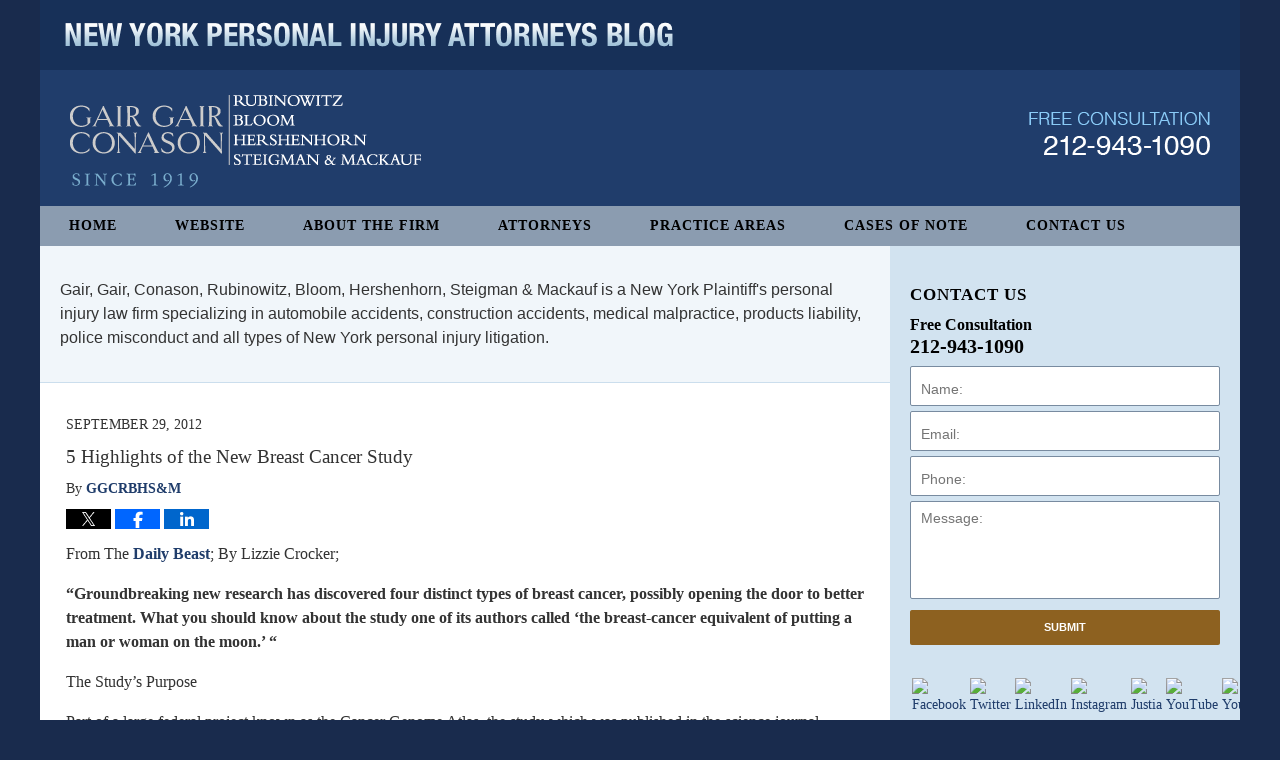

--- FILE ---
content_type: text/html; charset=UTF-8
request_url: https://www.newyorkpersonalinjuryattorneysblog.com/5_highlights_of_the_new_breast_1/
body_size: 13206
content:
<!DOCTYPE html>
<html class="no-js displaymode-full" itemscope itemtype="http://schema.org/Blog" lang="en-US">
	<head prefix="og: http://ogp.me/ns# article: http://ogp.me/ns/article#" >
		<meta http-equiv="Content-Type" content="text/html; charset=utf-8" />
		<title>5 Highlights of the New Breast Cancer Study &#8212; New York Personal Injury Attorneys Blog &#8212; September 29, 2012</title>
		<meta name="viewport" content="width=device-width, initial-scale=1.0" />

		<link rel="stylesheet" type="text/css" media="all" href="https://www.newyorkpersonalinjuryattorneysblog.com/jresources/v/20251016041301/css/main.css" />


		<script type="text/javascript">
			document.documentElement.className = document.documentElement.className.replace(/\bno-js\b/,"js");
		</script>

		<meta name="referrer" content="origin" />
		<meta name="referrer" content="unsafe-url" />

		<meta name='robots' content='index, follow, max-image-preview:large, max-snippet:-1, max-video-preview:-1' />
	<style>img:is([sizes="auto" i], [sizes^="auto," i]) { contain-intrinsic-size: 3000px 1500px }</style>
	
	<!-- This site is optimized with the Yoast SEO plugin v25.7 - https://yoast.com/wordpress/plugins/seo/ -->
	<meta name="description" content="From The Daily Beast; By Lizzie Crocker; &quot;Groundbreaking new research has discovered four distinct types of breast cancer, possibly opening the door to &#8212; September 29, 2012" />
	<link rel="canonical" href="https://www.newyorkpersonalinjuryattorneysblog.com/5_highlights_of_the_new_breast_1/" />
	<meta name="twitter:card" content="summary_large_image" />
	<meta name="twitter:title" content="5 Highlights of the New Breast Cancer Study &#8212; New York Personal Injury Attorneys Blog &#8212; September 29, 2012" />
	<meta name="twitter:description" content="From The Daily Beast; By Lizzie Crocker; &quot;Groundbreaking new research has discovered four distinct types of breast cancer, possibly opening the door to &#8212; September 29, 2012" />
	<meta name="twitter:creator" content="@InjuryAttysNY" />
	<meta name="twitter:site" content="@InjuryAttysNY" />
	<meta name="twitter:label1" content="Written by" />
	<meta name="twitter:data1" content="GGCRBHS&amp;M" />
	<meta name="twitter:label2" content="Est. reading time" />
	<meta name="twitter:data2" content="1 minute" />
	<!-- / Yoast SEO plugin. -->


<link rel='dns-prefetch' href='//stats.wp.com' />
<link rel='dns-prefetch' href='//v0.wordpress.com' />
<link rel="alternate" type="application/rss+xml" title="New York Personal Injury Attorneys Blog &raquo; Feed" href="https://www.newyorkpersonalinjuryattorneysblog.com/feed/" />
<link rel="alternate" type="application/rss+xml" title="New York Personal Injury Attorneys Blog &raquo; Comments Feed" href="https://www.newyorkpersonalinjuryattorneysblog.com/comments/feed/" />
<script type="text/javascript">
/* <![CDATA[ */
window._wpemojiSettings = {"baseUrl":"https:\/\/s.w.org\/images\/core\/emoji\/16.0.1\/72x72\/","ext":".png","svgUrl":"https:\/\/s.w.org\/images\/core\/emoji\/16.0.1\/svg\/","svgExt":".svg","source":{"concatemoji":"https:\/\/www.newyorkpersonalinjuryattorneysblog.com\/wp-includes\/js\/wp-emoji-release.min.js?ver=7f08c3448240c80842b50f945023b5cf"}};
/*! This file is auto-generated */
!function(s,n){var o,i,e;function c(e){try{var t={supportTests:e,timestamp:(new Date).valueOf()};sessionStorage.setItem(o,JSON.stringify(t))}catch(e){}}function p(e,t,n){e.clearRect(0,0,e.canvas.width,e.canvas.height),e.fillText(t,0,0);var t=new Uint32Array(e.getImageData(0,0,e.canvas.width,e.canvas.height).data),a=(e.clearRect(0,0,e.canvas.width,e.canvas.height),e.fillText(n,0,0),new Uint32Array(e.getImageData(0,0,e.canvas.width,e.canvas.height).data));return t.every(function(e,t){return e===a[t]})}function u(e,t){e.clearRect(0,0,e.canvas.width,e.canvas.height),e.fillText(t,0,0);for(var n=e.getImageData(16,16,1,1),a=0;a<n.data.length;a++)if(0!==n.data[a])return!1;return!0}function f(e,t,n,a){switch(t){case"flag":return n(e,"\ud83c\udff3\ufe0f\u200d\u26a7\ufe0f","\ud83c\udff3\ufe0f\u200b\u26a7\ufe0f")?!1:!n(e,"\ud83c\udde8\ud83c\uddf6","\ud83c\udde8\u200b\ud83c\uddf6")&&!n(e,"\ud83c\udff4\udb40\udc67\udb40\udc62\udb40\udc65\udb40\udc6e\udb40\udc67\udb40\udc7f","\ud83c\udff4\u200b\udb40\udc67\u200b\udb40\udc62\u200b\udb40\udc65\u200b\udb40\udc6e\u200b\udb40\udc67\u200b\udb40\udc7f");case"emoji":return!a(e,"\ud83e\udedf")}return!1}function g(e,t,n,a){var r="undefined"!=typeof WorkerGlobalScope&&self instanceof WorkerGlobalScope?new OffscreenCanvas(300,150):s.createElement("canvas"),o=r.getContext("2d",{willReadFrequently:!0}),i=(o.textBaseline="top",o.font="600 32px Arial",{});return e.forEach(function(e){i[e]=t(o,e,n,a)}),i}function t(e){var t=s.createElement("script");t.src=e,t.defer=!0,s.head.appendChild(t)}"undefined"!=typeof Promise&&(o="wpEmojiSettingsSupports",i=["flag","emoji"],n.supports={everything:!0,everythingExceptFlag:!0},e=new Promise(function(e){s.addEventListener("DOMContentLoaded",e,{once:!0})}),new Promise(function(t){var n=function(){try{var e=JSON.parse(sessionStorage.getItem(o));if("object"==typeof e&&"number"==typeof e.timestamp&&(new Date).valueOf()<e.timestamp+604800&&"object"==typeof e.supportTests)return e.supportTests}catch(e){}return null}();if(!n){if("undefined"!=typeof Worker&&"undefined"!=typeof OffscreenCanvas&&"undefined"!=typeof URL&&URL.createObjectURL&&"undefined"!=typeof Blob)try{var e="postMessage("+g.toString()+"("+[JSON.stringify(i),f.toString(),p.toString(),u.toString()].join(",")+"));",a=new Blob([e],{type:"text/javascript"}),r=new Worker(URL.createObjectURL(a),{name:"wpTestEmojiSupports"});return void(r.onmessage=function(e){c(n=e.data),r.terminate(),t(n)})}catch(e){}c(n=g(i,f,p,u))}t(n)}).then(function(e){for(var t in e)n.supports[t]=e[t],n.supports.everything=n.supports.everything&&n.supports[t],"flag"!==t&&(n.supports.everythingExceptFlag=n.supports.everythingExceptFlag&&n.supports[t]);n.supports.everythingExceptFlag=n.supports.everythingExceptFlag&&!n.supports.flag,n.DOMReady=!1,n.readyCallback=function(){n.DOMReady=!0}}).then(function(){return e}).then(function(){var e;n.supports.everything||(n.readyCallback(),(e=n.source||{}).concatemoji?t(e.concatemoji):e.wpemoji&&e.twemoji&&(t(e.twemoji),t(e.wpemoji)))}))}((window,document),window._wpemojiSettings);
/* ]]> */
</script>
		
	<style id='wp-emoji-styles-inline-css' type='text/css'>

	img.wp-smiley, img.emoji {
		display: inline !important;
		border: none !important;
		box-shadow: none !important;
		height: 1em !important;
		width: 1em !important;
		margin: 0 0.07em !important;
		vertical-align: -0.1em !important;
		background: none !important;
		padding: 0 !important;
	}
</style>
<link rel='stylesheet' id='wp-block-library-css' href='https://www.newyorkpersonalinjuryattorneysblog.com/wp-includes/css/dist/block-library/style.min.css?ver=7f08c3448240c80842b50f945023b5cf' type='text/css' media='all' />
<style id='classic-theme-styles-inline-css' type='text/css'>
/*! This file is auto-generated */
.wp-block-button__link{color:#fff;background-color:#32373c;border-radius:9999px;box-shadow:none;text-decoration:none;padding:calc(.667em + 2px) calc(1.333em + 2px);font-size:1.125em}.wp-block-file__button{background:#32373c;color:#fff;text-decoration:none}
</style>
<style id='global-styles-inline-css' type='text/css'>
:root{--wp--preset--aspect-ratio--square: 1;--wp--preset--aspect-ratio--4-3: 4/3;--wp--preset--aspect-ratio--3-4: 3/4;--wp--preset--aspect-ratio--3-2: 3/2;--wp--preset--aspect-ratio--2-3: 2/3;--wp--preset--aspect-ratio--16-9: 16/9;--wp--preset--aspect-ratio--9-16: 9/16;--wp--preset--color--black: #000000;--wp--preset--color--cyan-bluish-gray: #abb8c3;--wp--preset--color--white: #ffffff;--wp--preset--color--pale-pink: #f78da7;--wp--preset--color--vivid-red: #cf2e2e;--wp--preset--color--luminous-vivid-orange: #ff6900;--wp--preset--color--luminous-vivid-amber: #fcb900;--wp--preset--color--light-green-cyan: #7bdcb5;--wp--preset--color--vivid-green-cyan: #00d084;--wp--preset--color--pale-cyan-blue: #8ed1fc;--wp--preset--color--vivid-cyan-blue: #0693e3;--wp--preset--color--vivid-purple: #9b51e0;--wp--preset--gradient--vivid-cyan-blue-to-vivid-purple: linear-gradient(135deg,rgba(6,147,227,1) 0%,rgb(155,81,224) 100%);--wp--preset--gradient--light-green-cyan-to-vivid-green-cyan: linear-gradient(135deg,rgb(122,220,180) 0%,rgb(0,208,130) 100%);--wp--preset--gradient--luminous-vivid-amber-to-luminous-vivid-orange: linear-gradient(135deg,rgba(252,185,0,1) 0%,rgba(255,105,0,1) 100%);--wp--preset--gradient--luminous-vivid-orange-to-vivid-red: linear-gradient(135deg,rgba(255,105,0,1) 0%,rgb(207,46,46) 100%);--wp--preset--gradient--very-light-gray-to-cyan-bluish-gray: linear-gradient(135deg,rgb(238,238,238) 0%,rgb(169,184,195) 100%);--wp--preset--gradient--cool-to-warm-spectrum: linear-gradient(135deg,rgb(74,234,220) 0%,rgb(151,120,209) 20%,rgb(207,42,186) 40%,rgb(238,44,130) 60%,rgb(251,105,98) 80%,rgb(254,248,76) 100%);--wp--preset--gradient--blush-light-purple: linear-gradient(135deg,rgb(255,206,236) 0%,rgb(152,150,240) 100%);--wp--preset--gradient--blush-bordeaux: linear-gradient(135deg,rgb(254,205,165) 0%,rgb(254,45,45) 50%,rgb(107,0,62) 100%);--wp--preset--gradient--luminous-dusk: linear-gradient(135deg,rgb(255,203,112) 0%,rgb(199,81,192) 50%,rgb(65,88,208) 100%);--wp--preset--gradient--pale-ocean: linear-gradient(135deg,rgb(255,245,203) 0%,rgb(182,227,212) 50%,rgb(51,167,181) 100%);--wp--preset--gradient--electric-grass: linear-gradient(135deg,rgb(202,248,128) 0%,rgb(113,206,126) 100%);--wp--preset--gradient--midnight: linear-gradient(135deg,rgb(2,3,129) 0%,rgb(40,116,252) 100%);--wp--preset--font-size--small: 13px;--wp--preset--font-size--medium: 20px;--wp--preset--font-size--large: 36px;--wp--preset--font-size--x-large: 42px;--wp--preset--spacing--20: 0.44rem;--wp--preset--spacing--30: 0.67rem;--wp--preset--spacing--40: 1rem;--wp--preset--spacing--50: 1.5rem;--wp--preset--spacing--60: 2.25rem;--wp--preset--spacing--70: 3.38rem;--wp--preset--spacing--80: 5.06rem;--wp--preset--shadow--natural: 6px 6px 9px rgba(0, 0, 0, 0.2);--wp--preset--shadow--deep: 12px 12px 50px rgba(0, 0, 0, 0.4);--wp--preset--shadow--sharp: 6px 6px 0px rgba(0, 0, 0, 0.2);--wp--preset--shadow--outlined: 6px 6px 0px -3px rgba(255, 255, 255, 1), 6px 6px rgba(0, 0, 0, 1);--wp--preset--shadow--crisp: 6px 6px 0px rgba(0, 0, 0, 1);}:where(.is-layout-flex){gap: 0.5em;}:where(.is-layout-grid){gap: 0.5em;}body .is-layout-flex{display: flex;}.is-layout-flex{flex-wrap: wrap;align-items: center;}.is-layout-flex > :is(*, div){margin: 0;}body .is-layout-grid{display: grid;}.is-layout-grid > :is(*, div){margin: 0;}:where(.wp-block-columns.is-layout-flex){gap: 2em;}:where(.wp-block-columns.is-layout-grid){gap: 2em;}:where(.wp-block-post-template.is-layout-flex){gap: 1.25em;}:where(.wp-block-post-template.is-layout-grid){gap: 1.25em;}.has-black-color{color: var(--wp--preset--color--black) !important;}.has-cyan-bluish-gray-color{color: var(--wp--preset--color--cyan-bluish-gray) !important;}.has-white-color{color: var(--wp--preset--color--white) !important;}.has-pale-pink-color{color: var(--wp--preset--color--pale-pink) !important;}.has-vivid-red-color{color: var(--wp--preset--color--vivid-red) !important;}.has-luminous-vivid-orange-color{color: var(--wp--preset--color--luminous-vivid-orange) !important;}.has-luminous-vivid-amber-color{color: var(--wp--preset--color--luminous-vivid-amber) !important;}.has-light-green-cyan-color{color: var(--wp--preset--color--light-green-cyan) !important;}.has-vivid-green-cyan-color{color: var(--wp--preset--color--vivid-green-cyan) !important;}.has-pale-cyan-blue-color{color: var(--wp--preset--color--pale-cyan-blue) !important;}.has-vivid-cyan-blue-color{color: var(--wp--preset--color--vivid-cyan-blue) !important;}.has-vivid-purple-color{color: var(--wp--preset--color--vivid-purple) !important;}.has-black-background-color{background-color: var(--wp--preset--color--black) !important;}.has-cyan-bluish-gray-background-color{background-color: var(--wp--preset--color--cyan-bluish-gray) !important;}.has-white-background-color{background-color: var(--wp--preset--color--white) !important;}.has-pale-pink-background-color{background-color: var(--wp--preset--color--pale-pink) !important;}.has-vivid-red-background-color{background-color: var(--wp--preset--color--vivid-red) !important;}.has-luminous-vivid-orange-background-color{background-color: var(--wp--preset--color--luminous-vivid-orange) !important;}.has-luminous-vivid-amber-background-color{background-color: var(--wp--preset--color--luminous-vivid-amber) !important;}.has-light-green-cyan-background-color{background-color: var(--wp--preset--color--light-green-cyan) !important;}.has-vivid-green-cyan-background-color{background-color: var(--wp--preset--color--vivid-green-cyan) !important;}.has-pale-cyan-blue-background-color{background-color: var(--wp--preset--color--pale-cyan-blue) !important;}.has-vivid-cyan-blue-background-color{background-color: var(--wp--preset--color--vivid-cyan-blue) !important;}.has-vivid-purple-background-color{background-color: var(--wp--preset--color--vivid-purple) !important;}.has-black-border-color{border-color: var(--wp--preset--color--black) !important;}.has-cyan-bluish-gray-border-color{border-color: var(--wp--preset--color--cyan-bluish-gray) !important;}.has-white-border-color{border-color: var(--wp--preset--color--white) !important;}.has-pale-pink-border-color{border-color: var(--wp--preset--color--pale-pink) !important;}.has-vivid-red-border-color{border-color: var(--wp--preset--color--vivid-red) !important;}.has-luminous-vivid-orange-border-color{border-color: var(--wp--preset--color--luminous-vivid-orange) !important;}.has-luminous-vivid-amber-border-color{border-color: var(--wp--preset--color--luminous-vivid-amber) !important;}.has-light-green-cyan-border-color{border-color: var(--wp--preset--color--light-green-cyan) !important;}.has-vivid-green-cyan-border-color{border-color: var(--wp--preset--color--vivid-green-cyan) !important;}.has-pale-cyan-blue-border-color{border-color: var(--wp--preset--color--pale-cyan-blue) !important;}.has-vivid-cyan-blue-border-color{border-color: var(--wp--preset--color--vivid-cyan-blue) !important;}.has-vivid-purple-border-color{border-color: var(--wp--preset--color--vivid-purple) !important;}.has-vivid-cyan-blue-to-vivid-purple-gradient-background{background: var(--wp--preset--gradient--vivid-cyan-blue-to-vivid-purple) !important;}.has-light-green-cyan-to-vivid-green-cyan-gradient-background{background: var(--wp--preset--gradient--light-green-cyan-to-vivid-green-cyan) !important;}.has-luminous-vivid-amber-to-luminous-vivid-orange-gradient-background{background: var(--wp--preset--gradient--luminous-vivid-amber-to-luminous-vivid-orange) !important;}.has-luminous-vivid-orange-to-vivid-red-gradient-background{background: var(--wp--preset--gradient--luminous-vivid-orange-to-vivid-red) !important;}.has-very-light-gray-to-cyan-bluish-gray-gradient-background{background: var(--wp--preset--gradient--very-light-gray-to-cyan-bluish-gray) !important;}.has-cool-to-warm-spectrum-gradient-background{background: var(--wp--preset--gradient--cool-to-warm-spectrum) !important;}.has-blush-light-purple-gradient-background{background: var(--wp--preset--gradient--blush-light-purple) !important;}.has-blush-bordeaux-gradient-background{background: var(--wp--preset--gradient--blush-bordeaux) !important;}.has-luminous-dusk-gradient-background{background: var(--wp--preset--gradient--luminous-dusk) !important;}.has-pale-ocean-gradient-background{background: var(--wp--preset--gradient--pale-ocean) !important;}.has-electric-grass-gradient-background{background: var(--wp--preset--gradient--electric-grass) !important;}.has-midnight-gradient-background{background: var(--wp--preset--gradient--midnight) !important;}.has-small-font-size{font-size: var(--wp--preset--font-size--small) !important;}.has-medium-font-size{font-size: var(--wp--preset--font-size--medium) !important;}.has-large-font-size{font-size: var(--wp--preset--font-size--large) !important;}.has-x-large-font-size{font-size: var(--wp--preset--font-size--x-large) !important;}
:where(.wp-block-post-template.is-layout-flex){gap: 1.25em;}:where(.wp-block-post-template.is-layout-grid){gap: 1.25em;}
:where(.wp-block-columns.is-layout-flex){gap: 2em;}:where(.wp-block-columns.is-layout-grid){gap: 2em;}
:root :where(.wp-block-pullquote){font-size: 1.5em;line-height: 1.6;}
</style>
<link rel='stylesheet' id='wp-paginate-css' href='https://www.newyorkpersonalinjuryattorneysblog.com/wp-content/plugins/wp-paginate/css/wp-paginate.css?ver=2.2.4' type='text/css' media='screen' />
<script type="text/javascript" src="https://www.newyorkpersonalinjuryattorneysblog.com/wp-includes/js/jquery/jquery.min.js?ver=3.7.1" id="jquery-core-js"></script>
<script type="text/javascript" src="https://www.newyorkpersonalinjuryattorneysblog.com/wp-includes/js/jquery/jquery-migrate.min.js?ver=3.4.1" id="jquery-migrate-js"></script>
<link rel="https://api.w.org/" href="https://www.newyorkpersonalinjuryattorneysblog.com/wp-json/" /><link rel="alternate" title="JSON" type="application/json" href="https://www.newyorkpersonalinjuryattorneysblog.com/wp-json/wp/v2/posts/268" /><link rel="EditURI" type="application/rsd+xml" title="RSD" href="https://www.newyorkpersonalinjuryattorneysblog.com/xmlrpc.php?rsd" />

<link rel='shortlink' href='https://wp.me/p67u4n-4k' />
<link rel="alternate" title="oEmbed (JSON)" type="application/json+oembed" href="https://www.newyorkpersonalinjuryattorneysblog.com/wp-json/oembed/1.0/embed?url=https%3A%2F%2Fwww.newyorkpersonalinjuryattorneysblog.com%2F5_highlights_of_the_new_breast_1%2F" />
<link rel="alternate" title="oEmbed (XML)" type="text/xml+oembed" href="https://www.newyorkpersonalinjuryattorneysblog.com/wp-json/oembed/1.0/embed?url=https%3A%2F%2Fwww.newyorkpersonalinjuryattorneysblog.com%2F5_highlights_of_the_new_breast_1%2F&#038;format=xml" />
	<style>img#wpstats{display:none}</style>
		<link rel="amphtml" href="https://www.newyorkpersonalinjuryattorneysblog.com/amp/5_highlights_of_the_new_breast_1/" />
		<!-- Willow Authorship Tags -->
<link href="https://www.gairgair.com/" rel="publisher" />
<link href="https://www.gairgair.com/" rel="author" />

<!-- End Willow Authorship Tags -->		<!-- Willow Opengraph and Twitter Cards -->
<meta property="article:published_time" content="2012-09-29T18:21:17-04:00" />
<meta property="article:modified_time" content="2025-08-27T13:55:45-04:00" />
<meta property="article:section" content="Medical Malpractice" />
<meta property="article:author" content="https://www.facebook.com/New.York.Injury.Lawyer" />
<meta property="og:url" content="https://www.newyorkpersonalinjuryattorneysblog.com/5_highlights_of_the_new_breast_1/" />
<meta property="og:title" content="5 Highlights of the New Breast Cancer Study" />
<meta property="og:description" content="From The Daily Beast; By Lizzie Crocker; &quot;Groundbreaking new research has discovered four distinct types of breast cancer, possibly opening the door to better treatment. What you should know ..." />
<meta property="og:type" content="article" />
<meta property="og:image" content="https://www.newyorkpersonalinjuryattorneysblog.com/files/2019/02/social-image-logo-og.png" />
<meta property="og:image:width" content="1200" />
<meta property="og:image:height" content="1200" />
<meta property="og:image:url" content="https://www.newyorkpersonalinjuryattorneysblog.com/files/2019/02/social-image-logo-og.png" />
<meta property="og:image:secure_url" content="https://www.newyorkpersonalinjuryattorneysblog.com/files/2019/02/social-image-logo-og.png" />
<meta property="og:site_name" content="New York Personal Injury Attorneys Blog" />

<!-- End Willow Opengraph and Twitter Cards -->

				<link rel="shortcut icon" type="image/x-icon" href="https://www.newyorkpersonalinjuryattorneysblog.com/jresources/v/20251016041301/icons/favicon.ico"  />
<!-- Google Analytics Metadata -->
<script> window.jmetadata = window.jmetadata || { site: { id: '612', installation: 'lawblogger', name: 'newyorkpersonalinjuryattorneysblog-com',  willow: '1', domain: 'newyorkpersonalinjuryattorneysblog.com', key: 'Li0tLSAuLi0gLi4uIC0gLi4gLi1uZXd5b3JrcGVyc29uYWxpbmp1cnlhdHRvcm5leXNibG9nLmNvbQ==' }, analytics: { ga4: [ { measurementId: 'G-2Y696ZYEVD' } ] } } </script>
<!-- End of Google Analytics Metadata -->

<!-- Google Tag Manager -->
<script>(function(w,d,s,l,i){w[l]=w[l]||[];w[l].push({'gtm.start': new Date().getTime(),event:'gtm.js'});var f=d.getElementsByTagName(s)[0], j=d.createElement(s),dl=l!='dataLayer'?'&l='+l:'';j.async=true;j.src= 'https://www.googletagmanager.com/gtm.js?id='+i+dl;f.parentNode.insertBefore(j,f); })(window,document,'script','dataLayer','GTM-PHFNLNH');</script>
<!-- End Google Tag Manager -->

<link rel="next" href="https://www.newyorkpersonalinjuryattorneysblog.com/jeffrey_bloom_to_speak_at_new_1/" />
<link rel="prev" href="https://www.newyorkpersonalinjuryattorneysblog.com/how_to_stop_hospitals_from_kil_1/" />

	<script async defer src="https://justatic.com/e/widgets/js/justia.js"></script>

	</head>
	<body class="willow willow-responsive wp-singular post-template-default single single-post postid-268 single-format-standard wp-theme-Willow-Responsive">
	<div id="top-numbers-v2" class="tnv2-sticky"> <ul> <li>Free Consultation: <strong>212-943-1090</strong> <a class="tnv2-button" rel="nofollow" href="tel:212-943-1090" data-gtm-location="Sticky Header" data-gtm-value="212-943-1090" data-gtm-action="Contact" data-gtm-category="Phones" data-gtm-device="Mobile" data-gtm-event="phone_contact" data-gtm-label="Call" data-gtm-target="Button" data-gtm-type="click">Tap Here To Call Us</a> </li> </ul> </div>

<div id="fb-root"></div>

		<div class="container">
			<div class="cwrap">

			<!-- HEADER -->
			<header id="header" role="banner">
							<div class="above_header_widgets_all"><div id="text-5" class="widget above-header-widgets above-header-widgets-allpage widget_text"><strong class="widget-title above-header-widgets-title above-header-widgets-allpage-title"> </strong><div class="content widget-content above-header-widgets-content above-header-widgets-allpage-content">			<div class="textwidget"><div class="imgwrap">
<div id="img3">
<div class="blogname-wrapper">
<a href="/" class="main-blogname">
<strong class="inner-blogname">New York Personal Injury Attorneys Blog</strong>
</a>
</div>
</div>
</div></div>
		</div></div></div>
							<div id="head" class="header-tag-group">

					<div id="logo">
						<a href="https://www.newyorkpersonalinjuryattorneysblog.com/">							<img src="https://www.newyorkpersonalinjuryattorneysblog.com/jresources/v/20251016041301/images/logo.png" id="mainlogo" alt="Gair, Gair, Conason, Rubinowitz, Bloom, Hershenhorn, Steigman & Mackauf" />
							New York Personal Injury Attorneys Blog</a>
					</div>
										<div id="tagline"><a  href="https://www.gairgair.com/" class="tagline-link tagline-text">Published By Gair, Gair, Conason, Rubinowitz, Bloom, Hershenhorn, Steigman & Mackauf</a></div>
									</div><!--/#head-->
				<nav id="main-nav" role="navigation">
					<span class="visuallyhidden">Navigation</span>
					<div id="topnav" class="topnav nav-custom"><ul id="tnav-toplevel" class="menu"><li id="menu-item-8" class="priority_1 menu-item menu-item-type-custom menu-item-object-custom menu-item-home menu-item-8"><a href="https://www.newyorkpersonalinjuryattorneysblog.com/">Home</a></li>
<li id="menu-item-9" class="priority_2 menu-item menu-item-type-custom menu-item-object-custom menu-item-9"><a href="https://www.gairgair.com/">Website</a></li>
<li id="menu-item-21" class="priority_5 menu-item menu-item-type-custom menu-item-object-custom menu-item-21"><a href="https://www.gairgair.com/about-the-firm.html">About The Firm</a></li>
<li id="menu-item-22" class="priority_4 menu-item menu-item-type-custom menu-item-object-custom menu-item-22"><a href="https://www.gairgair.com/attorneys.html">Attorneys</a></li>
<li id="menu-item-10" class="priority_3 menu-item menu-item-type-custom menu-item-object-custom menu-item-10"><a href="https://www.gairgair.com/lawyer-attorney-1342609.html">Practice Areas</a></li>
<li id="menu-item-3161" class="priority_3 menu-item menu-item-type-custom menu-item-object-custom menu-item-3161"><a href="https://www.gairgair.com/cases-of-note.html">Cases of Note</a></li>
<li id="menu-item-11" class="priority_1 menu-item menu-item-type-custom menu-item-object-custom menu-item-11"><a href="https://www.gairgair.com/lawyer-attorney-1342615.html">Contact Us</a></li>
</ul></div>				</nav>
							</header>

			            

            <!-- MAIN -->
            <div id="main">
	                            <div class="mwrap">
                	
                	
	                <section class="content">
	                	<div id="custom-top-content-container"><div class="widget" id="preface"><div class="content widget-content">Gair, Gair, Conason, Rubinowitz, Bloom, Hershenhorn, Steigman &amp; Mackauf is a New York Plaintiff's personal injury law firm specializing in automobile accidents, construction accidents, medical malpractice, products liability, police misconduct and all types of New York personal injury litigation.</div></div></div>	                	<div class="bodytext">
		                	

<article id="post-268" class="entry post-268 post type-post status-publish format-standard hentry category-medical-malpractice" itemprop="blogPost" itemtype="http://schema.org/BlogPosting" itemscope>
	<link itemprop="mainEntityOfPage" href="https://www.newyorkpersonalinjuryattorneysblog.com/5_highlights_of_the_new_breast_1/" />
	<div class="inner-wrapper">
		<header>

			
			
						<div id="default-featured-image-268-post-id-268" itemprop="image" itemtype="http://schema.org/ImageObject" itemscope>
	<link itemprop="url" href="https://www.newyorkpersonalinjuryattorneysblog.com/files/2019/02/social-image-logo-og.png" />
	<meta itemprop="width" content="1200" />
	<meta itemprop="height" content="1200" />
	<meta itemprop="representativeOfPage" content="http://schema.org/False" />
</div>
			<div class="published-date"><span class="published-date-label">Published on:</span> <time datetime="2012-09-29T18:21:17-04:00" class="post-date published" itemprop="datePublished" pubdate>September 29, 2012</time></div>
			
			
            <h1 class="entry-title" itemprop="name">5 Highlights of the New Breast Cancer Study</h1>
                <meta itemprop="headline" content="5 Highlights of the New Breast Cancer Study" />
			
			
			<div class="author vcard">By <span itemprop="author" itemtype="http://schema.org/Organization" itemscope><a href="https://www.gairgair.com/" class="url fn author-gairgair-1 author-1991 post-author-link" rel="author" target="_self" itemprop="url"><span itemprop="name">GGCRBHS&amp;M</span></a><meta itemprop="sameAs" content="https://twitter.com/InjuryAttysNY" /><meta itemprop="sameAs" content="https://www.facebook.com/New.York.Injury.Lawyer" /><meta itemprop="sameAs" content="http://lawyers.justia.com/firm/gair-gair-conason-steigman-mackauf-bloom-rubinowitz-19156" /></span></div>
			
			<div class="sharelinks sharelinks-268 sharelinks-horizontal" id="sharelinks-268">
	<a href="https://twitter.com/intent/tweet?url=https%3A%2F%2Fwp.me%2Fp67u4n-4k&amp;text=5+Highlights+of+the+New+Breast+Cancer+Study&amp;related=InjuryAttysNY%3APost+Author" target="_blank"  onclick="javascript:window.open(this.href, '', 'menubar=no,toolbar=no,resizable=yes,scrollbars=yes,height=600,width=600');return false;"><img src="https://www.newyorkpersonalinjuryattorneysblog.com/wp-content/themes/Willow-Responsive/images/share/twitter.gif" alt="Tweet this Post" /></a>
	<a href="https://www.facebook.com/sharer/sharer.php?u=https%3A%2F%2Fwww.newyorkpersonalinjuryattorneysblog.com%2F5_highlights_of_the_new_breast_1%2F" target="_blank"  onclick="javascript:window.open(this.href, '', 'menubar=no,toolbar=no,resizable=yes,scrollbars=yes,height=600,width=600');return false;"><img src="https://www.newyorkpersonalinjuryattorneysblog.com/wp-content/themes/Willow-Responsive/images/share/fb.gif" alt="Share on Facebook" /></a>
	<a href="http://www.linkedin.com/shareArticle?mini=true&amp;url=https%3A%2F%2Fwww.newyorkpersonalinjuryattorneysblog.com%2F5_highlights_of_the_new_breast_1%2F&amp;title=5+Highlights+of+the+New+Breast+Cancer+Study&amp;source=New+York+Personal+Injury+Attorneys+Blog" target="_blank"  onclick="javascript:window.open(this.href, '', 'menubar=no,toolbar=no,resizable=yes,scrollbars=yes,height=600,width=600');return false;"><img src="https://www.newyorkpersonalinjuryattorneysblog.com/wp-content/themes/Willow-Responsive/images/share/linkedin.gif" alt="Share on LinkedIn" /></a>
</div>					</header>
		<div class="content" itemprop="articleBody">
									<div class="entry-content">
								<p>From The <a href="http://www.thedailybeast.com/articles/2012/09/24/5-highlights-of-the-new-breast-cancer-study.html">Daily Beast</a>; By Lizzie Crocker;</p>
<p><strong>     &#8220;Groundbreaking new research has discovered four distinct types of breast cancer, possibly opening the door to better treatment. What you should know about the study one of its authors called &#8216;the breast-cancer equivalent of putting a man or woman on the moon.&#8217; &#8220;</strong></p>
<p>    The Study&#8217;s Purpose  </p>
<p>Part of a large federal project known as the Cancer Genome Atlas, the study-which was published in the science journal <a href="http://www.nature.com/nature/journal/vaop/ncurrent/full/nature11412.html">Nature</a>-focused on the most common types of breast cancer and on breast cancers that hadn&#8217;t yet metastasized to other parts of the body, looking closely for genetic changes in the process. While similar studies have been published recently on lung and colon cancer, &#8220;there has never been a breast cancer genomics project on this scale,&#8221; the Atlas program director, Brad Ozenberger of the National Institutes of Health, told The New York Times.  </p>
<p>     Researchers analyzed tumors in 825 patients and found that most tumors are caused by mutations in 30 to 50 genes, leading them to identify four different types of breast cancer, each with uniquely different genetic traits: luminal A and B cancers, HER2-enriched cancers, and basal-like cancers. The latter is a relatively rare but particularly deadly strain with tumor cells that resemble the basal cells of the skin and sweat glands. <a href="http://www.thedailybeast.com/articles/2012/09/24/5-highlights-of-the-new-breast-cancer-study.html">Read More</a>.</p>
							</div>
					</div>
		<footer>
							<div class="author vcard">By <span itemprop="author" itemtype="http://schema.org/Organization" itemscope><a href="https://www.gairgair.com/" class="url fn author-gairgair-1 author-1991 post-author-link" rel="author" target="_self" itemprop="url"><span itemprop="name">GGCRBHS&amp;M</span></a><meta itemprop="sameAs" content="https://twitter.com/InjuryAttysNY" /><meta itemprop="sameAs" content="https://www.facebook.com/New.York.Injury.Lawyer" /><meta itemprop="sameAs" content="http://lawyers.justia.com/firm/gair-gair-conason-steigman-mackauf-bloom-rubinowitz-19156" /></span></div>						<div itemprop="publisher" itemtype="http://schema.org/Organization" itemscope>
				<meta itemprop="name" content="Gair, Gair, Conason, Rubinowitz, Bloom, Hershenhorn, Steigman & Mackauf" />
				
<div itemprop="logo" itemtype="http://schema.org/ImageObject" itemscope>
	<link itemprop="url" href="https://www.newyorkpersonalinjuryattorneysblog.com/files/2016/06/gairgairfirmlogo.png" />
	<meta itemprop="height" content="60" />
	<meta itemprop="width" content="60" />
	<meta itemprop="representativeOfPage" content="http://schema.org/True" />
</div>
			</div>

			<div class="category-list"><span class="category-list-label">Posted in:</span> <span class="category-list-items"><a href="https://www.newyorkpersonalinjuryattorneysblog.com/category/medical-malpractice/" title="View all posts in Medical Malpractice" class="category-medical-malpractice term-4 post-category-link">Medical Malpractice</a></span></div>			
			<div class="published-date"><span class="published-date-label">Published on:</span> <time datetime="2012-09-29T18:21:17-04:00" class="post-date published" itemprop="datePublished" pubdate>September 29, 2012</time></div>			<div class="visuallyhidden">Updated:
				<time datetime="2025-08-27T13:55:45-04:00" class="updated" itemprop="dateModified">August 27, 2025 1:55 pm</time>
			</div>

			
			
			
			
<!-- You can start editing here. -->


			<!-- If comments are closed. -->
		<p class="nocomments">Comments are closed.</p>

	

		</footer>

	</div>
</article>
	<div class="navigation">
		<nav id="post-pagination-bottom" class="pagination post-pagination" role="navigation">
		<span class="nav-prev"><a rel="prev" href="https://www.newyorkpersonalinjuryattorneysblog.com/how_to_stop_hospitals_from_kil_1/" title="How to Stop Hospitals From Killing Us"><span class="arrow-left">&laquo;</span> Previous</a></span> <span class="nav-sep">|</span> <span class="nav-home"><a rel="home" href="https://www.newyorkpersonalinjuryattorneysblog.com/">Home</a></span> <span class="nav-sep">|</span> <span class="nav-next"><a rel="next" href="https://www.newyorkpersonalinjuryattorneysblog.com/jeffrey_bloom_to_speak_at_new_1/" title="Jeffrey Bloom To Speak At New York State Bar Association Seminar-Bridging the Gap">Next <span class="arrow-right">&raquo;</span></a></span>				</nav>
	</div>
	<div class="navigation"></div>							</div>

																<aside class="sidebar primary-sidebar sc-2 secondary-content" id="sc-2">
			</aside>

							
						</section>

						<aside class="sidebar secondary-sidebar sc-1 secondary-content" id="sc-1">
	    <div id="justia_contact_form-2" class="widget sidebar-widget primary-sidebar-widget justia_contact_form">
    <strong class="widget-title sidebar-widget-title primary-sidebar-widget-title">Contact Us</strong><div class="content widget-content sidebar-widget-content primary-sidebar-widget-content">
    <div class="formdesc">Free Consultation <strong>212-943-1090</strong></div>
    <div id="contactform">
            <form data-gtm-label="Consultation Form" data-gtm-action="Submission" data-gtm-category="Forms" data-gtm-type="submission" data-gtm-conversion="1" id="genericcontactform" name="genericcontactform" action="/jshared/blog-contactus/" class="widget_form" data-validate="parsley">
            <div data-directive="j-recaptcha" data-recaptcha-key="6LfD1bwUAAAAABLPVg0waa4j6RpFXq1Xt-AIfMbR" data-version="2" data-set-lang="en"></div>
            <div id="errmsg"></div>
            <input type="hidden" name="wpid" value="2" />
            <input type="hidden" name="5_From_Page" value="New York Personal Injury Attorneys Blog" />
            <input type="hidden" name="firm_name" value="Gair, Gair, Conason, Rubinowitz, Bloom, Hershenhorn, Steigman & Mackauf" />
            <input type="hidden" name="blog_name" value="New York Personal Injury Attorneys Blog" />
            <input type="hidden" name="site_id" value="" />
            <input type="hidden" name="prefix" value="612" />
            <input type="hidden" name="source" value="main" />
            <input type="hidden" name="source_off" value="" />
            <input type="hidden" name="return_url" value="https://www.newyorkpersonalinjuryattorneysblog.com/thank-you/" />
            <input type="hidden" name="current_url" value="https://www.newyorkpersonalinjuryattorneysblog.com/5_highlights_of_the_new_breast_1/" />
            <input type="hidden" name="big_or_small" value="big" />
            <input type="hidden" name="is_blog" value="yes" />
            <span class="fld name"><label class="visuallyhidden" for="Name">Name:</label><input type="text" name="10_Name" id="Name" value=""  placeholder="Name:"   class="required"  required/></span><span class="fld email"><label class="visuallyhidden" for="Email">Email:</label><input type="email" name="20_Email" id="Email" value=""  placeholder="Email:"   class="required"  required/></span><span class="fld phone"><label class="visuallyhidden" for="Phone">Phone:</label><input type="tel" name="30_Phone" id="Phone" value=""  placeholder="Phone:"  pattern="[\+\(\)\d -]+" title="Please enter a valid phone number."  class="required"  required/></span><span class="fld message"><label class="visuallyhidden" for="Message">Message:</label><textarea name="40_Message" id="Message"  placeholder="Message:"  class="required"  required></textarea></span>
            
            
            
            
            <input type="hidden" name="required_fields" value="10_Name,20_Email,30_Phone,40_Message" />
            <input type="hidden" name="form_location" value="Consultation Form">
            <span class="submit">
                <button type="submit" name="submitbtn">Submit</button>
            </span>
        </form>
    </div>
    <div style="display:none !important;" class="normal" id="jwpform-validation"></div>
    </div></div><div id="custom_html-2" class="widget_text widget sidebar-widget primary-sidebar-widget widget_custom_html"><strong class="widget-title sidebar-widget-title primary-sidebar-widget-title"> </strong><div class="content widget-content sidebar-widget-content primary-sidebar-widget-content"><div class="textwidget custom-html-widget"><div class="jwpw_connect widget"> <a href="http://www.facebook.com/New.York.Injury.Lawyer" target="_blank" title="Facebook"><img src="https://lawyers.justia.com/s/facebook-64.png" alt="Facebook" title="Facebook" border="0"/></a> <a href="http://twitter.com/#!/InjuryAttysNY" target="_blank" title="Twitter"><img src="https://lawyers.justia.com/s/twitter-64.png" alt="Twitter" title="Twitter" border="0"/></a> <a href="http://www.linkedin.com/company/gair-gair-conason-steigman-mackauf-bloom-&amp;-rubinowitz" target="_blank" title="LinkedIn"><img src="https://lawyers.justia.com/s/linkedin-64.png" alt="LinkedIn" title="LinkedIn" border="0"/></a> <a href="https://www.instagram.com/gairgairconason/" target="_blank" title="Feed"><img src="https://lawyers.justia.com/s/instagram-flat-64.png" alt="Instagram" title="Instagram" border="0"/></a><a href="http://lawyers.justia.com/firm/gair-gair-conason-steigman-mackauf-bloom-rubinowitz-19156#overview" target="_blank" title="Justia"><img src="https://lawyers.justia.com/s/justia-64.png" alt="Justia" title="Justia" border="0"/></a> <a href="http://www.youtube.com/user/AnthonyGair?feature=mhee" target="_blank" title="YouTube"><img src="https://lawyers.justia.com/s/youtube-64.png" alt="YouTube" title="YouTube" border="0"/></a> <a href="https://www.youtube.com/channel/UCRNSLyNDeSIk3kz9MRkLWxA" target="_blank" title="YouTube"><img src="https://lawyers.justia.com/s/youtube-64.png" alt="YouTube" title="YouTube" border="0"/></a> <a href="https://www.yelp.com/biz/gair-gair-conason-rubinowitz-bloom-hershenhorn-steigman-new-york-2" target="_blank" title="Yelp"><img src="https://lawyers.justia.com/s/yelp-64.png" alt="Yelp" title="Yelp" border="0"/></a>  </div></div></div></div><div id="j_categories-2" class="widget sidebar-widget primary-sidebar-widget j_categories"><strong class="widget-title sidebar-widget-title primary-sidebar-widget-title">Topics</strong><div class="content widget-content sidebar-widget-content primary-sidebar-widget-content"><ul>
    <li class="cat-item cat-item-0"><a href="https://www.newyorkpersonalinjuryattorneysblog.com/category/personal-injury/">Personal Injury <span>(1597)</span></a></li>
    <li class="cat-item cat-item-1"><a href="https://www.newyorkpersonalinjuryattorneysblog.com/category/wrongful-death/">Wrongful Death <span>(1285)</span></a></li>
    <li class="cat-item cat-item-2"><a href="https://www.newyorkpersonalinjuryattorneysblog.com/category/auto-accidents/">Auto Accidents <span>(1151)</span></a></li>
    <li class="cat-item cat-item-3"><a href="https://www.newyorkpersonalinjuryattorneysblog.com/category/pedestrian-accidents/">Pedestrian Accidents <span>(584)</span></a></li>
    <li class="cat-item cat-item-4"><a href="https://www.newyorkpersonalinjuryattorneysblog.com/category/construction-accident/">Construction Accident <span>(454)</span></a></li>
    <li class="cat-item cat-item-5"><a href="https://www.newyorkpersonalinjuryattorneysblog.com/category/medical-malpractice/">Medical Malpractice <span>(444)</span></a></li>
    <li class="cat-item cat-item-6"><a href="https://www.newyorkpersonalinjuryattorneysblog.com/category/bicycle-accidents/">Bicycle Accidents <span>(375)</span></a></li>
    <li class="cat-item cat-item-7"><a href="https://www.newyorkpersonalinjuryattorneysblog.com/category/firm-news/">Firm News <span>(326)</span></a></li>
    <li class="cat-item cat-item-8"><a href="https://www.newyorkpersonalinjuryattorneysblog.com/category/truck-accidents/">Truck Accidents <span>(283)</span></a></li>
    <li class="cat-item cat-item-9"><a href="https://www.newyorkpersonalinjuryattorneysblog.com/category/product-liability/">Product Liability <span>(257)</span></a></li>
    <li class="cat-item cat-item-10"><a href="https://www.newyorkpersonalinjuryattorneysblog.com/category/bus-accidents/">Bus Accidents <span>(153)</span></a></li>
    <li class="cat-item cat-item-11"><a href="https://www.newyorkpersonalinjuryattorneysblog.com/category/trial-advocacy/">Trial Advocacy <span>(141)</span></a></li>
    <span class="more-categories-link"><a href="/topics/">View More Topics</a></span></ul></div></div><div id="text-2" class="widget sidebar-widget primary-sidebar-widget widget_text"><strong class="widget-title sidebar-widget-title primary-sidebar-widget-title">Search</strong><div class="content widget-content sidebar-widget-content primary-sidebar-widget-content">			<div class="textwidget"><form role="search" method="get" id="searchform" class="searchform" action="/">
    <div>
<label for="s" class="visuallyhidden">Search</label> 
        <input type="text" value="" name="s" id="s" placeholder="(ENTER TEXT)"/>
        <button id="searchsubmit" type="submit">Search </button>
    </div>
</form></div>
		</div></div>
		<div id="recent-posts-2" class="widget sidebar-widget primary-sidebar-widget widget_recent_entries">
		<strong class="widget-title sidebar-widget-title primary-sidebar-widget-title">Recent Entries</strong><div class="content widget-content sidebar-widget-content primary-sidebar-widget-content">
		<ul>
											<li>
					<a href="https://www.newyorkpersonalinjuryattorneysblog.com/gair-gair-conason-rubinowitz-bloom-hershenhorn-steigman-mackauf-earns-tier-1-ranking-in-2026-best-law-firms-for-new-york-city/">Gair, Gair, Conason, Rubinowitz, Bloom, Hershenhorn, Steigman &amp; Mackauf Earns Tier 1 Ranking in 2026 Best Law Firms for New York City in Personal Injury, Medical Malpractice and Product Liability</a>
									</li>
											<li>
					<a href="https://www.newyorkpersonalinjuryattorneysblog.com/what-mayor-elect-zohran-mamdanis-victory-could-mean-for-street-safety-in-new-york-city/">What Mayor-Elect Zohran Mamdani’s Victory Could Mean for Street Safety in New York City</a>
									</li>
											<li>
					<a href="https://www.newyorkpersonalinjuryattorneysblog.com/ben-rubinowitz-ranked-1-and-howard-hershenhorn-among-top-10-on-2025-new-york-metro-super-lawyers-list-12-attorneys-from-gair-gair-conason-rubinowitz-bloom-hershenhorn-steigman-m/">Ben Rubinowitz Ranked #1 and Howard Hershenhorn Among Top 10 on 2025 New York Metro Super Lawyers List — 12 Attorneys from Gair, Gair, Conason, Rubinowitz, Bloom, Hershenhorn, Steigman &amp; Mackauf Recognized</a>
									</li>
											<li>
					<a href="https://www.newyorkpersonalinjuryattorneysblog.com/long-island-hospital-security-guard-on-life-support-after-patient-attack-raises-questions-about-hospital-negligence/">Long Island Hospital Security Guard on Life Support After Patient Attack Raises Questions About Hospital Negligence</a>
									</li>
											<li>
					<a href="https://www.newyorkpersonalinjuryattorneysblog.com/as-the-days-get-shorter-the-risk-rises-what-the-dusk-darkness-campaign-means-for-motorists-pedestrians-and-cyclists/">As the Days Get Shorter, the Risk Rises: What the “Dusk &amp; Darkness” Campaign Means for Motorists, Pedestrians and Cyclists</a>
									</li>
					</ul>

		</div></div></aside>

					</div>
				</div>

				<!-- .stripes -->
				<div id="stripes-container" class="stripes sc-3 secondary-content">


					<div id="text-3" class="widget stripes-widget widget_text"><strong class="widget-title stripes-widget-title"> </strong><div class="content widget-content stripes-widget-content">			<div class="textwidget"><img alt="Badges" src="/jresources/images/badges.png" id="imgbadges"/><div class="badges-links"><a href="http://gairgair.superlawyers.com/" class="bl-1" rel="nofollow" target="_blank"> <span class='visuallyhidden'>Super Lawyers</span> </a> <a href="https://www.bestlawyers.com/firms/gair-gair-conason-rubinowitz-bloom-hershenhorn-steigman-mackauf/28104/US/" class="bl-2" rel="nofollow" target="_blank"> <span class='visuallyhidden'>Best Lawyers</span> </a> <a href="http://www.martindale.com/Gair-Gair-Conason-Steigman-Mackauf/470338-law-firm-office.htm" class="bl-3" rel="nofollow" target="_blank"> <span class='visuallyhidden'>Martindale-Hubbell</span> </a></div><div class="badgesdisclaimer"><a href="https://www.gairgair.com/new-jersey-disclaimer-page-award-methodology.html">SEE NEW JERSEY DISCLAIMER PAGE- AWARD METHODOLOGY</a></div></div>
		</div></div>
					
				</div>
				<!-- /.stripes -->

							<!-- FOOTER -->
				<footer id="footer">
					<span class="visuallyhidden">Contact Information</span>
					<div class="fcontainer">

						
						<div id="address">
	<div class="bloglocation block">
		<strong>New York City</strong><br>
		80 Pine Street, 34th floor <br>
		New York, NY 10005<br>
		<strong>Tel:</strong> 212-943-1090<br>
		<strong>Fax:</strong> 212-425-7513
	</div>
</div>
<div class="block" id="attorneyadvertising">ATTORNEY ADVERTISING</div>
						<nav id="footernav">
							<div id="footernav-wrapper" class="footernav nav-custom"><ul id="menu-footernav" class="menu"><li id="menu-item-12" class="menu-item menu-item-type-custom menu-item-object-custom menu-item-home menu-item-12"><a href="https://www.newyorkpersonalinjuryattorneysblog.com/">Home</a></li>
<li id="menu-item-13" class="menu-item menu-item-type-custom menu-item-object-custom menu-item-13"><a href="https://www.gairgair.com/">Website</a></li>
<li id="menu-item-12681" class="menu-item menu-item-type-custom menu-item-object-custom menu-item-12681"><a href="https://www.gairgair.com/privacy-policy.html">Privacy Policy</a></li>
<li id="menu-item-14" class="menu-item menu-item-type-custom menu-item-object-custom menu-item-14"><a href="https://www.gairgair.com/lawyer-attorney-1342612.html">Disclaimer</a></li>
<li id="menu-item-15" class="menu-item menu-item-type-custom menu-item-object-custom menu-item-15"><a href="https://www.gairgair.com/lawyer-attorney-1342615.html">Contact Us</a></li>
<li id="menu-item-16" class="menu-item menu-item-type-custom menu-item-object-custom menu-item-16"><a href="https://www.gairgair.com/lawyer-attorney-1342625.html">Website Map</a></li>
<li id="menu-item-17" class="menu-item menu-item-type-post_type menu-item-object-page menu-item-17"><a href="https://www.newyorkpersonalinjuryattorneysblog.com/archives/">Blog Posts</a></li>
</ul></div>						</nav>
												<div class="copyright" title="Copyright &copy; 2025 Gair, Gair, Conason, Rubinowitz, Bloom, Hershenhorn, Steigman & Mackauf"><div class="jgrecaptcha-text"><p>This site is protected by reCAPTCHA and the Google <a target="_blank" href="https://policies.google.com/privacy">Privacy Policy</a> and <a target="_blank" href="https://policies.google.com/terms">Terms of Service</a> apply.</p><p>Please do not include any confidential or sensitive information in a contact form, text message, or voicemail. The contact form sends information by non-encrypted email, which is not secure. Submitting a contact form, sending a text message, making a phone call, or leaving a voicemail does not create an attorney-client relationship.</p></div><style>.grecaptcha-badge { visibility: hidden; } .jgrecaptcha-text p { margin: 1.8em 0; }</style><span class="copyright_label">Copyright &copy;</span> <span class="copyright_year">2025</span>, <a href="https://www.gairgair.com/">Gair, Gair, Conason, Rubinowitz, Bloom, Hershenhorn, Steigman & Mackauf</a></div>
																		<div class="credits"><a target="_blank" href="https://www.justia.com/marketing/law-blogs/"><strong class="justia_brand">JUSTIA</strong> Law Firm Blog Design</a></div>
																	</div>
				</footer>
						</div> <!-- /.cwrap -->
		</div><!-- /.container -->
		<!--[if lt IE 9]>
			<script src="/jshared/jslibs/responsive/mediaqueries/css3-mediaqueries.1.0.2.min.js"></script>
		<![endif]-->
		<script type="text/javascript"> if(!('matchMedia' in window)){ document.write(unescape("%3Cscript src='/jshared/jslibs/responsive/mediaqueries/media.match.2.0.2.min.js' type='text/javascript'%3E%3C/script%3E")); } </script>
		<script type="speculationrules">
{"prefetch":[{"source":"document","where":{"and":[{"href_matches":"\/*"},{"not":{"href_matches":["\/wp-*.php","\/wp-admin\/*","\/files\/*","\/wp-content\/*","\/wp-content\/plugins\/*","\/wp-content\/themes\/Willow-Responsive\/*","\/*\\?(.+)"]}},{"not":{"selector_matches":"a[rel~=\"nofollow\"]"}},{"not":{"selector_matches":".no-prefetch, .no-prefetch a"}}]},"eagerness":"conservative"}]}
</script>
<script>window.wpsc_print_css_uri = 'https://www.newyorkpersonalinjuryattorneysblog.com/wp-content/plugins/structured-content/dist/print.css';</script><script type="text/javascript" src="https://www.newyorkpersonalinjuryattorneysblog.com/wp-content/plugins/jWP-Widgets/js/jwp-placeholder-fallback.js?ver=7f08c3448240c80842b50f945023b5cf" id="jwp-placeholder-fallback-js"></script>
<script type="text/javascript" src="https://www.newyorkpersonalinjuryattorneysblog.com/wp-content/plugins/jWP-Widgets/js/jwp-forms.js?ver=7f08c3448240c80842b50f945023b5cf" id="jwp-forms-js"></script>
<script type="text/javascript" src="https://www.newyorkpersonalinjuryattorneysblog.com/jshared/jslibs/validate/parsley.min.js?ver=7f08c3448240c80842b50f945023b5cf" id="parsley-js"></script>
<script type="text/javascript" src="https://www.newyorkpersonalinjuryattorneysblog.com/wp-content/plugins/structured-content/dist/app.build.js?ver=1.7.0" id="structured-content-frontend-js"></script>
<script type="text/javascript" src="https://www.newyorkpersonalinjuryattorneysblog.com/jshared/jslibs/responsive/enquire/enquire.2.0.2.min.js?ver=2.0.2" id="enquire-js"></script>
<script type="text/javascript" src="https://www.newyorkpersonalinjuryattorneysblog.com/jshared/jslibs/responsive/responsive.topnav.1.0.4.min.js?ver=1.0.4" id="responsive_topnav-js"></script>
<script type="text/javascript" src="https://www.newyorkpersonalinjuryattorneysblog.com/jresources/v/20251016041301/js/site.min.js" id="willow_site.min-js"></script>
<script type="text/javascript" id="jetpack-stats-js-before">
/* <![CDATA[ */
_stq = window._stq || [];
_stq.push([ "view", JSON.parse("{\"v\":\"ext\",\"blog\":\"90441903\",\"post\":\"268\",\"tz\":\"-5\",\"srv\":\"www.newyorkpersonalinjuryattorneysblog.com\",\"j\":\"1:14.7\"}") ]);
_stq.push([ "clickTrackerInit", "90441903", "268" ]);
/* ]]> */
</script>
<script type="text/javascript" src="https://stats.wp.com/e-202545.js" id="jetpack-stats-js" defer="defer" data-wp-strategy="defer"></script>

	<div data-directive="j-gdpr" data-privacy-policy-url="https://www.gairgair.com/privacy-policy.html"></div>
	</body>
</html>


<!--
Performance optimized by W3 Total Cache. Learn more: https://www.boldgrid.com/w3-total-cache/

Page Caching using Disk: Enhanced 

Served from: www.newyorkpersonalinjuryattorneysblog.com @ 2025-11-07 01:21:22 by W3 Total Cache
-->